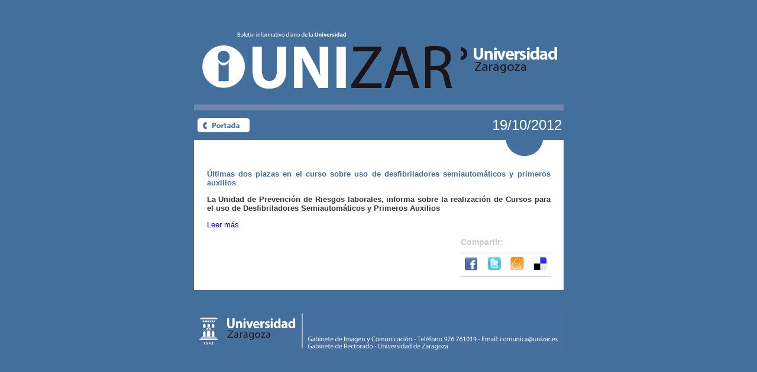

--- FILE ---
content_type: text/html; charset=ISO-8859-1
request_url: http://www.unizar.es/actualidad/vernoticia.php?id=9759&idh=3168
body_size: 2609
content:
<html xmlns="http://www.w3.org/1999/xhtml">
<head>
<meta http-equiv="Content-Type" content="text/html; charset=iso-8859-1" />

<style type="text/css">
.compartir-rs{
  float: right;
  color: #ccc;
  border-bottom:1px solid #ccc;
}
.compartir-rs h3{
	font-weight:bold;
	border-bottom:1px solid #ccc;
	padding-bottom:10px;
	margin-bottom: 0px!important;
	font-family: Arial, Helvetica, sans-serif;
	font-size: 14px;
}
.compartir-rs img{
  height:auto;
  width:25px;
  margin: 5px!important;
}
.compartir-rs img{
  height:auto;
  width:25px;
  margin: 5px!important;
}
.compartir-rs a:link{
  text-decoration:none;
}
</style>

<title>Últimas dos plazas en el curso sobre uso de desfibriladores semiautomáticos y primeros auxilios</title>
<style type="text/css">
<!--body{ margin-top: 0px; margin-left: 0px; margin-right: 0px; margin-bottom: 0px; background-color: #436f9c;}a:link {text-decoration: none;} .noticia { font: 11px/1.4em Verdana, Arial, Helvetica, sans-serif; color: #0071CC; margin: 0px; background: url(http://www.unizar.es/actualidad/imgmail/medialuna.gif) no-repeat left center; padding-left: 15px; width: 580px;}.noticia a{ text-decoration: none; color: #0071CC;}.noticia a:hover{ text-decoration: underline;}.noticia a:visited{ color: #0071CC;}.medio { font-weight: 400; color: #333333; font: 0.9em  Arial, Helvetica, sans-serif; margin-top: 1px; margin-right: 0px; margin-bottom: 0px; margin-left: 0px;}.categoria { font: 0.8em Arial, Helvetica, sans-serif; font-weight: 600; color: #004884; margin-bottom: 3px;  margin-top:  10px;  padding-top: 10px; padding-bottom: 5px; padding-left: 0px; background: url(http://www.unizar.es/actualidad/imgmail/fondocabecera.gif) repeat-x left top; width: 625px;} .fecha {font: 0.9em Verdana, Arial, Helvetica, sans-serif; color: #666666;}.Estilo1 {font-family: Verdana, Arial, Helvetica, sans-serif}
.noticiab {
font: 11px/1.4em Verdana, Arial, Helvetica, sans-serif; color: #FFFFFF; margin: 0px; background: url(http://www.unizar.es/actualidad/imgmail/medialunab.gif) no-repeat left center; padding-left: 15px; width: 580px;
}
.noticiab a {
text-decoration: none; color: #FFFFFF;
}

.completo a {
text-decoration: none;
}
-->
</style>
</head><body bgcolor="#F3F3F3"><table width="625" border="0" align="center" cellpadding="0"cellspacing="2" bgcolor="#436f9c">
  <tr><td>&nbsp;</td></tr><tr><td><div align="center"><img src="http://www.unizar.es/actualidad/imgmail/i_unizar1.gif" alt="ResumenPrensa" width="625" height="153" /></div></td>
</tr><tr><td><table width="625" border="0" align="center" cellpadding="0" cellspacing="0" bgcolor="#FFFFFF">
  <tr><td><table width="100%" border="0" cellpadding="5" cellspacing="0"  bgcolor="#7387ac">
  <tr><td height="10"><div align="center"></div></td></tr></table></td></tr><tr><td height="50" bgcolor="#436f9c">
<table width="100%">
  <tr>
    <td><div align="left" class="completo"><font face="Verdana, Arial, Helvetica, sans-serif" size="5" color="#FFFFFF">
	<a href='http://www.unizar.es/actualidad/resumen.php?id=3168'><img src='http://www.unizar.es/actualidad/imgmail/verBoletin.gif' border='0'></a>	</font></div></td>
    <td><div align="right"><font face="Verdana, Arial, Helvetica, sans-serif" size="5" color="#FFFFFF">
  	19/10/2012</font></div></td>
  </tr>
</table>


  </td>
  </tr>
  <tr>
    <td><div align="center"><img src="imgmail/barra_blanca.gif" width="625" height="28"></div></td>
  </tr>
  <tr>
    <td><table border="0" cellpadding="20">
  <tr>
    <td>

<font face='Verdana, Arial, Helvetica, sans-serif' size='2' color='#436f9c'><b><p style="text-align:justify">Últimas dos plazas en el curso sobre uso de desfibriladores semiautomáticos y primeros auxilios</p></b></font><font face='Verdana, Arial, Helvetica, sans-serif' size='2' color='#333'><p style="text-align:justify"><b>La Unidad de Prevención de Riesgos laborales, informa sobre la realización de Cursos para el uso de Desfibriladores Semiautomáticos y Primeros Auxilios</b></p></font><font face='Verdana, Arial, Helvetica, sans-serif' size='2'><div id="capaVerMas"><a href="#" onclick="document.getElementById('capaTexto').style.display='block';document.getElementById('capaVerMas').style.display='none';">Leer más</a></div></font><div id="capaTexto" style="display: none;text-align:justify; font-family: Arial, Helvetica, sans-serif; 	font-size: 13px; "><div>
	<div>
		<span style="font-family:verdana, geneva, sans-serif;"><span style="font-size:12px;">Los días de los diferentes  sesiones serán las siguientes:</span></span></div>
	<div>
		<span style="font-family:verdana, geneva, sans-serif;"><span style="font-size:12px;"><br></span></span></div>
	<div>
		<span style="font-family:verdana, geneva, sans-serif;"><span style="font-size:12px;"><strong>ZARAGOZA:</strong></span></span></div>
	<p>
		<span style="font-family:verdana, geneva, sans-serif;"><span style="font-size:12px;">- 24 y 25 de Octubre  <strong>(Curso completo</strong><strong>)</strong></span></span></p>
	<p>
		<span style="font-family:verdana, geneva, sans-serif;"><span style="font-size:12px;">- 30 y 31 de Octubre  <strong>(2 </strong><strong>Plazas disponibles</strong><strong>)</strong></span></span></p>
</div>
<div>
	<div>
		<div>
			<span style="font-family:verdana, geneva, sans-serif;"><span style="font-size:12px;"><b><strong>TERUEL:</strong></b></span></span></div>
		<p>
			<span style="font-family:verdana, geneva, sans-serif;"><span style="font-size:12px;"><b>- 6 y 7 de Noviembre  <strong>(Curso completo</strong><strong>)</strong></b></span></span></p>
	</div>
	<div>
		<span style="font-family:verdana, geneva, sans-serif;"><span style="font-size:12px;">Las personas interesadas en la realización de este curso, deberán <u>llamar a la UPRL, extensiones 841354 y 843150</u>, para su inscripción.</span></span></div>
</div>
<div>
	<span style="font-family:verdana, geneva, sans-serif;"><span style="font-size:12px;"><br></span></span></div><br><ul></ul></div>         <div class="compartir-rs">
            <h3>Compartir:</h3>
         
         <a onClick="window.open('http://www.facebook.com/sharer.php?s=100&amp;p[title]=%C3%9Altimas+dos+plazas+en+el+curso+sobre+uso+de+desfibriladores+semiautom%C3%A1ticos+y+primeros+auxilios&amp;p[summary]=La+Unidad+de+Prevenci%C3%B3n+de+Riesgos+laborales%2C+informa+sobre+la+realizaci%C3%B3n+de+Cursos+para+el+uso+de+Desfibriladores+Semiautom%C3%A1ticos+y+Primeros+Auxilios&amp;p[url]=http%3A%2F%2Fwww.unizar.es%2Factualidad%2Fvernoticia.php%3Fid%3D9759%26idh%3D3168&amp;p[images][0]=http%3A%2F%2Fprensa.unizar.es%2Fredes_sociales%2Flogo_fb.png','sharer','width=548,height=325')" href="javascript: void(0)">
              <img src="http://www.unizar.es/actualidad/img/logo_facebook.png" />
          </a>
          <a onClick="window.open('http://twitter.com/home?status=%C3%9Altimas+dos+plazas+en+el+curso+sobre+uso+de+desfibriladores+semiautom%C3%A1ticos+y+primeros+auxilios - http%3A%2F%2Fwww.unizar.es%2Factualidad%2Fvernoticia.php%3Fid%3D9759%26idh%3D3168','sharer','width=548,height=325')" href="javascript: void(0)">
              <img src="http://www.unizar.es/actualidad/img/logo_twitter.png" />
          </a>
          <a onClick="window.open('http://meneame.net/submit.php?url=http%3A%2F%2Fwww.unizar.es%2Factualidad%2Fvernoticia.php%3Fid%3D9759%26idh%3D3168','sharer','width=750,height=400')" href="javascript: void(0)">
              <img src="http://www.unizar.es/actualidad/img/logo_meneame.png" />
          </a>
          <a onClick="window.open('http://delicious.com/save?v=5&url=http%3A%2F%2Fwww.unizar.es%2Factualidad%2Fvernoticia.php%3Fid%3D9759%26idh%3D3168&title=%C3%9Altimas+dos+plazas+en+el+curso+sobre+uso+de+desfibriladores+semiautom%C3%A1ticos+y+primeros+auxilios','sharer','width=548,height=325')" href="javascript: void(0)">
              <img src="http://www.unizar.es/actualidad/img/logo_delicious.png" />
          </a>
          </div>  
               </td>
  </tr>
</table></td>
  </tr>
    <tr>
      <td height="5" bgcolor="#436f9c">&nbsp;</td>
    </tr>
    <tr><td height="46" bgcolor="#446E9E"><div align="center"><img src="http://www.unizar.es/actualidad/imgmail/pienuevo.gif" alt="pie" width="625" height="102" /></div></td>
    </tr></table>
    </td></tr></table>
    <!-- Matomo -->
    <script>
      var _paq = window._paq = window._paq || [];
      /* tracker methods like "setCustomDimension" should be called before "trackPageView" */
      _paq.push(['trackPageView']);
      _paq.push(['enableLinkTracking']);
      (function() {
        var u="//staweb.unizar.es/matomo/";
        _paq.push(['setTrackerUrl', u+'matomo.php']);
        _paq.push(['setSiteId', '5']);
        var d=document, g=d.createElement('script'), s=d.getElementsByTagName('script')[0];
        g.async=true; g.src=u+'matomo.js'; s.parentNode.insertBefore(g,s);
      })();
    </script>
    <!-- End Matomo Code -->
</body>
</html>
